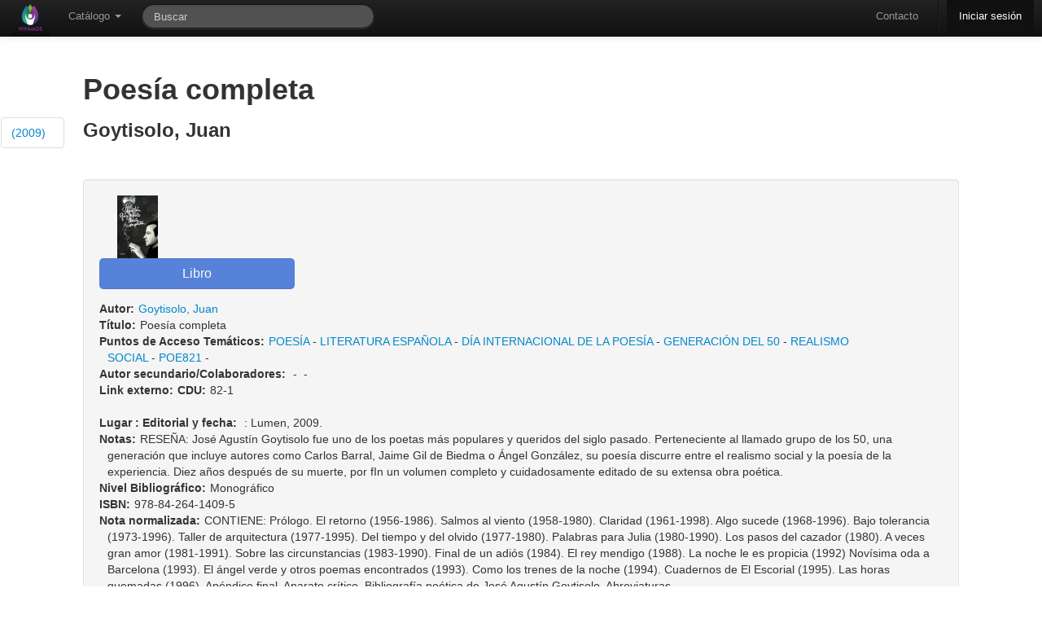

--- FILE ---
content_type: text/html; charset=utf-8
request_url: https://bibliotecamunicipal.vicentelopez.gov.ar/meran/opac-detail.pl?id1=7260
body_size: 7974
content:
<!DOCTYPE html>
<html lang="es-ES">

<head>
  <meta http-equiv="Content-Type" content="text/html; charset=utf-8" />
  <meta http-equiv="cache-control" content="no-cache" />
  <meta http-equiv="expires" content="3600" />
  <meta name="revisit-after" content="2 days" />
  <meta name="robots" content="index,follow" />
  <meta name="publisher" content="Grupo Meran" />
  <meta name="copyright" content="" />
  <meta name="author" content="Grupo Meran" />
  <meta name="distribution" content="global" />
  <meta name="description" content="OPAC" />
  <meta name="keywords" content="Your keywords, keywords, keywords, here ..." />
  <meta name="viewport" content="width=device-width, initial-scale=1.0">
  
  <!-- Le HTML5 shim, for IE6-8 support of HTML5 elements -->
  <!--[if lt IE 9]>
    <script src="//html5shim.googlecode.com/svn/trunk/html5.js"></script>
  <![endif]-->


    <!-- Le fav and touch icons -->
    <link rel="shortcut icon" href="/includes/css/favicon.ico">
    <link rel="apple-touch-icon" href="images/apple-touch-icon.png">
    <link rel="apple-touch-icon" sizes="72x72" href="images/apple-touch-icon-72x72.png">
    <link rel="apple-touch-icon" sizes="114x114" href="images/apple-touch-icon-114x114.png">
       
  <link rel="stylesheet" href="/opac-tmpl/temas/default/includes/opac.css" />
  <link rel='stylesheet' media='screen and (max-width: 900px)' href="/opac-tmpl/temas/default/includes/opac-FF_fix.css" />  
  <link rel="stylesheet" href="/includes/jquery/fancybox/fancybox.css" type="text/css" media="screen" />
  <link rel="stylesheet" href="/includes/css/print-opac.css" type="text/css" media="print" />

  <script type="text/javascript">
    var token               = '';
    var imagesForJS         = '/opac-tmpl/temas/default/imagenes';
    var M_LIMITE_RESULTADOS = 200 + "";
    var URL_PREFIX          = '/meran';

  </script>

  
<script type="text/javascript">

    // MENSAJES PARA USUARIOS

    PASSWORDS_DISTINTAS = "Las claves son distintas, ingreselas nuevamente.";

    PASSWORD_EN_BLANCO = "Las clave no puede estar en blanco, ingreselas nuevamente.";

    LAS_CLAVES_SON_DISTINTAS= "Las claves son distintas. Ingreselas nuevamente.";

    CAMBIO_DE_CONTRASENIA= "Cambio de Contraseña";

    ESTA_SEGURO_QUE_DESEA_RESERVAR= 'Realmente desea reservar el ejemplar?';

    ESTA_SEGURO_QUE_DESEA_CANCELAR_RESERVA= 'Realmente desea cancelar la reserva?';

    FAVORITE_ADDED= 'Se agrego el favorito correctamente.';

    FAVORITE_ADDED_ERROR= 'No se pudo agregar el favorito';

    FAVORITE_DELETED= 'Se elimino el favorito correctamente.';

    FAVORITE_CONFIRM_DELETE= 'Desea borrar el favorito?';

    FAVORITE_DELETED_ERROR= 'No se pudo eliminar el favorito';

    CATALOGO_TITLE= 'Alerta de Catalogo';

    OPAC_ALERT_TITLE= 'Alerta de La Biblioteca';
    ARRASTRAR_IMAGEN = "Arrastre para subir la imagen";
    SUBIR_IMAGEN = "Seleccionar imagen";
    POR_FAVOR_INGRESE_SU_APELLIDO   = "Por favor, ingrese su apellido";
    POR_FAVOR_INGRESE_SU_NOMBRE     = "Por favor, ingrese su/s nombre/s";
    POR_FAVOR_INGRESE_SU_MENSAJE    = "Por favor, ingrese su mensaje";
    POR_FAVOR_INGRESE_UNA_DIR_DE_EMAIL_VALIDA= "Por favor, ingrese una direcci\\u00f3n de email v\\u00e1lida";
    
    POR_FAVOR_INGRESE_DEPARTAMENTO= "Por favor, ingrese un departamento";
    
    SEGURO_OCULTAR_NOVEDAD="Esta seguro que quiere ocultar esta novedad?";

    //Mensajes para recomendaciones

    POR_FAVOR_INGRESE_UN_AUTOR = "Por favor, ingrese un autor";
    POR_FAVOR_INGRESE_UN_TITULO = "Por favor, ingrese un titulo";
    POR_FAVOR_INGRESE_UNA_EDICION = "Por favor, ingrese una edicion";
    POR_FAVOR_INGRESE_UNA_EDITORIAL = "Por favor, ingrese una editorial";
    POR_FAVOR_INGRESE_UNA_CANTIDAD = "Por favor, ingrese una cantidad v\\u00e1lida";
    POR_FAVOR_INGRESE_UN_MOTIVO = "Por favor, ingrese un motivo";

    /*=================================================File Uploader=========================================================*/
    TYPE_ERROR  = " Error en {file}: Solamente se permiten extensiones {extensions}";
    SIZE_ERROR  = "{file} es muy grande, el maximo tama&ntilde;o es {sizeLimit}.";
    EMPTY_ERROR = "{file} esta vacio. Elija un archivo con contenido, por favor.";
    ON_LEAVE    = "The files are being uploaded, if you leave now the upload will be cancelled.";  
     /*=================================================Fin File Uploader=========================================================*/

</script>

  <script src="/includes/jquery/jquery.js"></script>
<script src="/includes/bootstrap/js/bootstrap.min.js"></script>
<script src="/includes/bootstrap/js/bootstrap-datepicker.js"></script>
<script type="text/javascript" src="/includes/jquery/bootbox.min.js"></script>


    <script>
      /* Update datepicker plugin so that MM/DD/YYYY format is used. */
      $.extend($.fn.datepicker.defaults, {
        parse: function (string) {
          var matches;
          if ((matches = string.match(/^(\d{2,2})\/(\d{2,2})\/(\d{4,4})$/))) {
            return new Date(matches[3], matches[1] - 1, matches[2]);
          } else {
            return null;
          }
        },
        format: function (date) {
          var
            month = (date.getMonth() + 1).toString(),
            dom = date.getDate().toString();
          if (month.length === 1) {
            month = "0" + month;
          }
          if (dom.length === 1) {
            dom = "0" + dom;
          }
          return dom + "/" + month + "/" + date.getFullYear();
        }
      });  
    </script>
  <script src="/includes/AjaxHelper.js" type="text/javascript"></script>
  <script src="/includes/jquery/ui/ui-min.js" type="text/javascript"></script>
  <script src="/includes/jquery/ui/core.js" type="text/javascript"></script>
  <!-- Librerias necesarias para manejar el Autocomplete -->
<link href="/includes/jquery/jquery.autocomplete.css" type="text/css" rel="stylesheet" />
<script type="text/javascript" src="/includes/jquery/jquery.autocomplete-min.js"></script>
<script type="text/javascript" src="/includes/AutocompleteHelper.js"></script>

  <script src="/includes/jquery/jquery.wysiwyg.js" type="text/javascript"></script>
  <script src="/includes/json/jsonStringify.js" type="text/javascript"></script>
  <script src="/includes/MessageHelper.js" type="text/javascript"></script>
  <script src="/opac-tmpl/includes/circulacionOPAC.js" type="text/javascript"></script>
  <script src="/opac-tmpl/includes/favoritos.js" type="text/javascript"></script>
  <script type="text/javascript" src="/includes/jquery/jquery.expander.js"></script>
  <script type="text/javascript" src="/includes/jquery/jquery.nanoscroller.js"></script>
  <script src="/includes/util.js" type="text/javascript"></script>
  <script src="/includes/md5.js" type="text/javascript"></script>
  <script src="/includes/sha1.js" type="text/javascript"></script>
  <script src="/includes/jsthread.js" type="text/javascript"></script>
  <script type="text/javascript" src="/includes/opac.js"></script>	
  <script type="text/javascript" src="/includes/jquery/jquery.alerts.js"></script>	
  <script type="text/javascript" src="/includes/jquery/fancybox/fancybox.js"></script>
  <script type="text/javascript" src="/includes/jquery/jquery.raty.min.js"></script>
  <script type="text/javascript" src="/includes/jquery/jquery.tmpl.js"></script>
  <script type="text/javascript" src="/includes/modernizr.js"></script>
  

  <script type="text/javascript">

//VARIABLES PARA ui.datepicker.js
CLOSE_TEXT = "Cerar";
CLOSE_STATUS = "Close without change";
CLEAR_TEXT = "Limpiar";
CLEAR_STATUS = "Borrar la fecha actual";
CURRENT_TEXT = "Hoy";
CURRENT_STATUS = "Mostrar mes actual";
NEXT_TEXT = "Siguiente";
NEXT_STATUS = "Mostrar el siguiente mes";
MONTH_STATUS = "Mostrar un mes diferente";
YEAR_STATUS = "Mostrar un año diferente";
WEEK_HEADER = "Smna";
WEEK_STATUS = "Semana del mes";
DAY_STATUS = "Primer día de la semana";
DATE_STATUS = "Seleccione DD/MM/d";
PREV_TEXT = "Anterior";
PREV_STATUS= "Mostrar la fecha anterior";
DATE_STATUS = "Seleccione Dia/Mes/Año";
INIT_STATUS = "Seleccione una fecha";
DATE_FORMAT = "dd/mm/yy";
SHOW_PREVIOUS = "Mostrar anterior";
SHOW_NEXT = "Mostrar siguiente";
SHOW_DIFERENT = "Mostrar uno diferente";


LOADING_RESULTS = "Cargando resultados";
OF = "de";
// END VARIABLES PARA ui.datepicker.js

//Para DataTables

S_LENGTH_MENU= 'Mostrar _MENU_ registros por pagina';
S_ZERO_RECORDS= 'No se encontraron coincidencias';
S_INFO= 'Mostrando _START_ a _END_ registros';
S_INFO_EMPTY= 'Mostrando 0 a 0 registros';
S_INFO_FILTERED= '(filtrados de _MAX_ registros totales)';
S_SEARCH= 'Filtrar: ';


//FIN PARA CALENDAR
CANCELAR= 'Cancelar';
OK= 'Ok';
EDITABLE_MSG= 'Editar...';

</script>
  <title>
    
        BIBLIOTECA MUNICIPAL J. F. GONZALEZ
    
  </title>

  

    <script type="text/javascript">    

      $(document).ready(function() {
  			$('.popover_button').popover({delay: { show: 600, hide: 100 }, trigger: 'hover'});
  			$(".alert").alert();
            
                      $(function () {
                          var $alert = $('#alert_msg_main');
                          if($alert.length)
                          {
                              $alert.animate({height: $alert.css('line-height') || '50px'}, 200)
                              .click(function () {
                                  window.close;
                                  $alert.animate({height: '0'}, 200);
                              });
                          }
                      });
               
        $('#input-bar-search-opac-main').focus();   	
        });
	</script>
	
	
	</head>
	
	<!-- Global IE fix to avoid layout crash when single word size wider than column width -->
	<!--[if IE]><style type="text/css"> body {word-wrap: break-word;}</style><![endif]-->
	    
	<body lang="es-Es" data-spy="scroll" data-target=".side_bar">
	<!-- POAR AHORA ES LA NAV -->

	  <div id="ajax-indicator" class="modal hide fade loading">
			<div class="circle"></div>
			<div class="circle1"></div>
  	  </div>
	
	   <div class="navbar navbar-inverse navbar-fixed-top">
    <div class="navbar-inner">
      <div class="container" style="width: auto;">
        <a class="btn btn-navbar" data-toggle="collapse" data-target=".nav-collapse">
          <span class="icon-bar"></span>
          <span class="icon-bar"></span>
          <span class="icon-bar"></span>
        </a>
        <div id="opacLogo">
          
          	<a href="/meran/opac-main.pl" class="logo_opac_menu">
          		<img src="/private-uploads/logos/MERA-UI.png" />
          	</a>
          
        </div>
        <div class="nav-collapse">
          <ul class="nav">
	            <li class="dropdown">
	              <a href="#" class="dropdown-toggle" data-toggle="dropdown">Cat&aacute;logo <b class="caret"></b></a>
	              <ul class="dropdown-menu">
			            <li>
			                <a href='/meran/opac-advanced_search.pl' onclick='0' title='B&uacute;squeda Avanzada' ><i class='icon-search'></i>B&uacute;squeda Avanzada</a>
			            </li>
			            <li>
			                <a href='/meran/opac-estante.pl' onclick='0' title='Estantes Virtuales' ><i class='icon-folder-open'></i> Estantes Virtuales</a>
			            </li>   
		            </ul>
	            </li>  
	                 
          </ul> 
          <form class="navbar-search pull-left" action="/meran/opac-busquedasDB.pl" method="get" onsubmit="startOverlay(); return true;">
              <input type="text" name="string" id="search_bar" class="search-query span3" placeholder="Buscar"
                   		  x-webkit-speech onwebkitspeechchange="javascript:startSearch();" 
                   		  speech onspeechchange="javascript:startSearch();"
                   		  value=""
              >
              <input type="hidden" name="tipoAccion" value="BUSQUEDA_COMBINABLE" />
              <input type="hidden" name="token" value="" />
          </form>

          <ul class="nav pull-right">
            <li>
                    <a href='/meran/opac-contact.pl' onclick='0' title='Contacto' >Contacto</a>
			 </li>
            <li class="divider-vertical"></li>
			
            	<li class="active" >
            	
                      <a href='/meran/auth.pl' onclick='0' title='Iniciar sesi&oacute;n' >Iniciar sesi&oacute;n</a>
            	</li>
            
          </ul>
        </div><!-- /.nav-collapse -->
      </div>
    </div><!-- /navbar-inner -->
  </div>

	   
	<div class="side_bar nano">
		<ul class="nav nav-tabs nav-stacked content">
			
		        	<li><a href="#detalle_grupo_7666">(2009)</a></li>
		    
		</ul>
	</div>
	   
		<div class="container main_content" id="principal">	
				  <div id="end_top">
					    
		  			</div>	   
			        
			        
			              <style>
	.main_content{
		width: 84% !important;
	}
</style>

<script type="text/javascript">


	function mostrarIndice(id2){
	    $("#indice_data" + id2).modal(); 
	}
    
	

	function ProcessGBSBookInfo(booksInfo) {
		for (id in booksInfo) {
		 var element = document.getElementById(id);
		 var bookInfo = booksInfo[id];
		 if (bookInfo) {
		  element.href = bookInfo.preview_url;
		  element.style.display = '';
		 }
	   }
	 }

	function detalleMARC(id3){
		objAH               = new AjaxHelper(updateInfoMARC);
		objAH.debug         = true;
	    objAH.showOverlay   = true;
		objAH.url			= URL_PREFIX+"/opac-MARCDetail.pl";
		objAH.id3           = id3;
		//se envia la consulta
		objAH.sendToServer();
	}

	function updateInfoMARC(responseText){
		        $('#detalleMARC').html(responseText);
				$('#detalleMARC').modal();
	}
		 

    $(document).ready(function() {
    	$('.fancylink').fancybox();
    	$('.nano').nanoScroller();
    });
</script>

<section class="detalle_registro" id="detalle_registro_7260">  
          <h1>Poesía completa  </h1>
          <h3>Goytisolo, Juan </h3> 
</section>




<script type="text/javascript">
    $(document).ready(function() {
        $('.fancylink').fancybox();
    });
</script>


    
        <section class="detalle_grupo" id="detalle_grupo_7666">                       
                <div class="well">
                   
                      <div class="right">
                          <a id="ISBN:978-84-264-1409-5"  style="display:none" target="_blank">
                              <img src="/includes/css/gbs_preview_button1.gif" border="0" style="margin: 0"/>
                          </a>
                      </div>
                      <script src="//books.google.com/books?jscmd=viewapi&bibkeys=ISBN:978-84-264-1409-5&callback=ProcessGBSBookInfo"></script>
                   
                    <div class="right" style="width: 150px; margin-bottom: 20px;">
                        <!-- AddThis Button BEGIN -->
                        <div class="addthis_toolbox addthis_default_style ">
                        <a class="addthis_button_preferred_1"></a>
                        <a class="addthis_button_preferred_2"></a>
                        <a class="addthis_button_preferred_3"></a>
                        <a class="addthis_button_preferred_4"></a>
                        <a class="addthis_button_compact"></a>
                        <a class="addthis_counter addthis_bubble_style"></a>
                        </div>
                        <script type="text/javascript">var addthis_config = {"data_track_addressbar":true};</script>
                        <script type="text/javascript" src="http://s7.addthis.com/js/250/addthis_widget.js#pubid=ra-4fc3cfd82e6bcc52"></script>
                        <!-- AddThis Button END -->
                    </div>
                    
                             
                       <div class="detalle_total">                            
                                <div class="">
                                
                                    
                                        
                                             <a class="fancylink" href="/uploads/covers/9788426414095-L.jpg">
                                                 <img class="book_cover" alt="Portada" src="/uploads/covers/9788426414095-S.jpg" title="Portada" alt="Portada del ejemplar" />
                                             </a>
                                         
                                    
                                
                                </div>       
                                <input class="btn btn-primary btn-large" disabled value="Libro" />
                            <dl>
    
            
                
                <dt class="inline left rightMargin">Autor:</dt><dd><a href='http://bibliotecamunicipal.vicentelopez.gov.ar:80/meran/opac-busquedasDB.pl?tipoAccion=BUSQUEDA_AVANZADA&autor=Goytisolo, Juan' onclick='0' >Goytisolo, Juan</a></dd>
                
            
    
            
                
                <dt class="inline left rightMargin">Título:</dt><dd>Poesía completa</dd>
                
            
    
            
                
                <dt class="inline left rightMargin">Puntos de Acceso Temáticos:</dt><dd><a href='http://bibliotecamunicipal.vicentelopez.gov.ar:80/meran/opac-busquedasDB.pl?tipoAccion=BUSQUEDA_AVANZADA&tema=POESÍA' onclick='0' >POESÍA</a>&nbsp;-&nbsp;<a href='http://bibliotecamunicipal.vicentelopez.gov.ar:80/meran/opac-busquedasDB.pl?tipoAccion=BUSQUEDA_AVANZADA&tema=LITERATURA ESPAÑOLA' onclick='0' >LITERATURA ESPAÑOLA</a>&nbsp;-&nbsp;<a href='http://bibliotecamunicipal.vicentelopez.gov.ar:80/meran/opac-busquedasDB.pl?tipoAccion=BUSQUEDA_AVANZADA&tema=DÍA INTERNACIONAL DE LA POESÍA' onclick='0' >DÍA INTERNACIONAL DE LA POESÍA</a>&nbsp;-&nbsp;<a href='http://bibliotecamunicipal.vicentelopez.gov.ar:80/meran/opac-busquedasDB.pl?tipoAccion=BUSQUEDA_AVANZADA&tema=GENERACIÓN DEL 50' onclick='0' >GENERACIÓN DEL 50</a>&nbsp;-&nbsp;<a href='http://bibliotecamunicipal.vicentelopez.gov.ar:80/meran/opac-busquedasDB.pl?tipoAccion=BUSQUEDA_AVANZADA&tema=REALISMO SOCIAL' onclick='0' >REALISMO SOCIAL</a>&nbsp;-&nbsp;<a href='http://bibliotecamunicipal.vicentelopez.gov.ar:80/meran/opac-busquedasDB.pl?tipoAccion=BUSQUEDA_AVANZADA&tema=POE821' onclick='0' >POE821</a>&nbsp;-&nbsp;</dd>
                
            
    
            
                
                <dt class="inline left rightMargin">Autor secundario/Colaboradores:</dt><dd>&nbsp;-&nbsp;<a href='http://bibliotecamunicipal.vicentelopez.gov.ar:80/meran/opac-busquedasDB.pl?tipoAccion=BUSQUEDA_AVANZADA' onclick='0' ></a>&nbsp;-&nbsp;</dd>
                
            
    
            
                
                <dt class="inline left rightMargin">Link externo:</dt><dd><a href='http://' onclick='0' target='_blank' > </a></dd>
                
            
    
            
                
                <dt class="inline left rightMargin">CDU:</dt><dd>82-1</dd>
                
            
    
    
</dl>

                              <dl class="listado_sin_margen">
                                  
                                              
                                                  
                                                  <dt class="inline left rightMargin">Lugar : Editorial y fecha:</dt><dd>&nbsp;:&nbsp;Lumen,&nbsp;2009.</dd>
                                                  
                                              
                                  
                                              
                                                  
                                                  <dt class="inline left rightMargin">Notas:</dt><dd> RESEÑA: José Agustín Goytisolo fue uno de los poetas más populares y queridos del siglo pasado. Perteneciente al llamado grupo de los 50, una generación que incluye autores como Carlos Barral, Jaime Gil de Biedma o Ángel González, su poesía discurre entre el realismo social y la poesía de la experiencia. Diez años después de su muerte, por fIn un volumen completo y cuidadosamente editado de su extensa obra poética.</dd>
                                                  
                                              
                                  
                                              
                                                  
                                                  <dt class="inline left rightMargin">Nivel Bibliográfico:</dt><dd>Monográfico</dd>
                                                  
                                              
                                  
                                              
                                                  
                                                  <dt class="inline left rightMargin">ISBN:</dt><dd>978-84-264-1409-5</dd>
                                                  
                                              
                                  
                                              
                                                  
                                                  <dt class="inline left rightMargin">Nota normalizada:</dt><dd> CONTIENE: Prólogo. El retorno (1956-1986). Salmos al viento (1958-1980). Claridad (1961-1998). Algo sucede (1968-1996). Bajo tolerancia (1973-1996). Taller de arquitectura (1977-1995). Del tiempo y del olvido (1977-1980). Palabras para Julia (1980-1990). Los pasos del cazador (1980). A veces gran amor (1981-1991). Sobre las circunstancias (1983-1990). Final de un adiós (1984). El rey mendigo (1988). La noche le es propicia (1992) Novísima oda a Barcelona (1993). El ángel verde y otros poemas encontrados (1993). Como los trenes de la noche (1994). Cuadernos de El Escorial (1995). Las horas quemadas (1996). Apéndice final. Aparato crítico. Bibliografía poética de José Agustín Goytisolo. Abreviaturas.</dd>
                                                  
                                              
                                  
                                
                              </dl>

                              
                                

                                
                                 
                                

                                        <a class='btn btn-inverse'  href='/meran/opac-busquedasDB.pl?tipoAccion=BUSQUEDA_AVANZADA&estantes_grupo=7666'><i class=''></i>Ver estantes</a>

                               
                            
                          </div>
                    </div>
                    
                    <div id="modal_reservar_7666" class="modal hide fade">
                              <div class="modal-header">
                                <a href="#" class="close" data-dismiss="modal">×</a>
                                <h3>Reserva de ejemplar</h3>
                              </div>
                              <div class="modal-body">
                                 
                                    <div class="mid-center" >
                                        <img src="/uploads/covers/9788426414095-M.jpg" title="Portada" alt="Portada del ejemplar" />
                                    </div>
                                 
                                
                                <p>
                                   Est&aacute; a punto de reservar un ejemplar de 
                                   <h4>Poesía completa</h4> 
                                </p>
                              </div>
                              <div class="modal-footer">
                                <a href="#" class="btn btn-primary" onclick="reservar(7260,7666);">Reservar</a>
                              </div>
                    </div>

                    
          <!--END  IF nivel2_array -->

        


		
   
		

                                
        
            <div id="detalleMARC" class="modal hide fade"></div>

                    <div class="accordion" id="ejemplares_opac7666">
                        <div class="accordion-group">
	                        <div class="accordion-heading">
	                            <a class="accordion-toggle" data-toggle="collapse" data-parent="#ejemplares_opac7666" href="#ejemplares7666">Ejemplares</a>
	                         </div>
		                     <div id="ejemplares7666" class="accordion-body collapse">
		                        <div class="accordion-inner">
									

						             <table id=tablaResult class='table table-striped '><thead><th>C&oacute;digo</th><th>Signatura Topogr&aacute;fica</th><th>Biblioteca que lo posee</th><th>Biblioteca de origen</th><th>Estado</th><th>Disponibilidad</th><th>MARC</th></thead>

									                <tbody>
									                    
									                        <tr align="center">
									                            <td>MERA-LIB-07671</td>
									                            <td>82-1 G724Jpo (8675)</td>
	                                                            
										                            <td>Meran</td>   
										                            <td>Meran</td>  
	                                                            
									                            <td>Disponible</td>
									                            <td>Domiciliario</td>
									                            <td>
									                          <a id='' title='' class='btn click'  onclick='detalleMARC(7692);'><i class='icon-list'></i> </a>
									                            </td>
									                        </tr>
									                    
									                </tbody>
									              </table>
										
								</div>
							</div>
						</div>
					</div>
										
                                     

        
          
            <div id="divDisponivilidadOpac" class="alert alert-success">
		<blockquote>
			
				
		        	<p>Se cuenta con disponibilidad inmediata para llevar a domicilio.</p>
		        
			
		<br>
		
		  			             
      	</blockquote>
			
           
                                   
           



</div>

  <script type="text/javascript">
$(document).ready(function() {

	$('#rating_7666').raty({
		  cancel    : true,
		  cancelOff : 'cancel-off-big.png',
		  cancelOn  : 'cancel-on-big.png',
		  half      : true,
		  size      : 24,
		  starHalf  : 'star-half-big.png',
		  starOff   : 'star-off-big.png',
		  starOn    : 'star-on-big.png',
		  score		: 0,


		
		  readOnly: true,
				  


		click       : function(score, evt) {

		    $.ajax({
		        url: '/meran/rating.pl',
		        data: {rate: score, id2: 7666}, 
		        type: 'POST',
		        success: function (data) {
	                $("#ajax_response7666").html(data);
	                $("#ajax_response7666").show();
		
		        },
		        error: function (jxhr, msg, err) {
		            $('#response').append('<li style="color:red">' + msg + '</li>');
		        }
		    });


  		}
	});

		


});
</script>

<div id="rating_form_7666" class="well">
    <h4>Valoraci&oacute;n</h4>

	<div id="rating_7666"></div>

    <br style="clear:both" />

    <span class="label label-success" id="ajax_response7666" style="display:none;"></span>

	<a class='btn btn-info'  href='reviews.pl?id2=7666'><i class='icon-white icon-comment'></i> Comentarios (0)</a>

</div>


          
        

        


  </section>


  <!--END FOREACH nivel2 -->

<div id="resultadoReserva"></div>

			        
		        


<div id="resultHistoriales"> </div>
<div id="result"> </div>
<!-- usado como referencia por el MessageHelper -->

</div>
	
</body>
</html>

